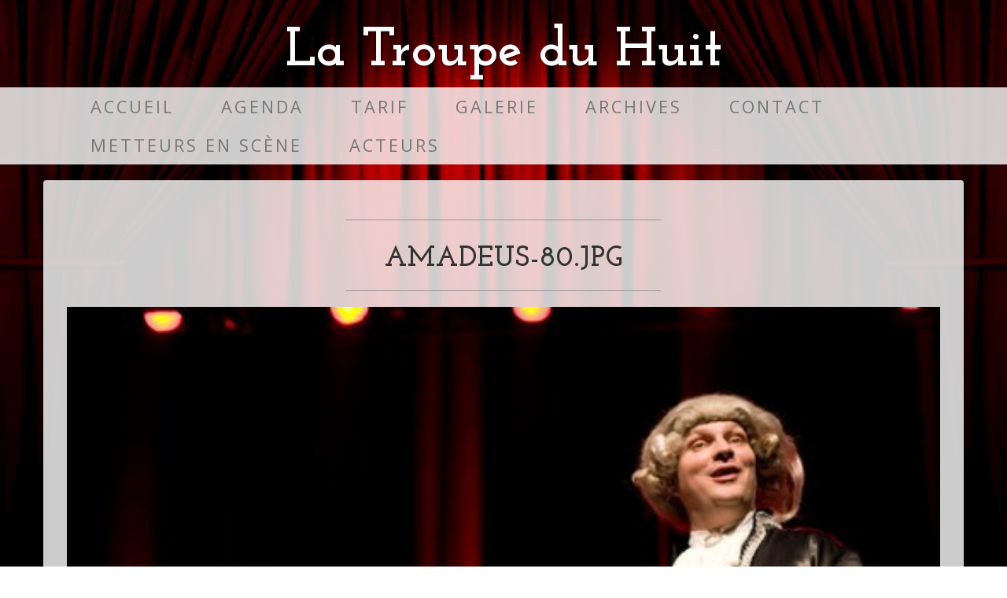

--- FILE ---
content_type: text/html;charset=utf-8
request_url: https://troupedu8.be/galerie/amadeus/Amadeus-80.jpg/view
body_size: 3215
content:
<!DOCTYPE html>
<html xmlns="http://www.w3.org/1999/xhtml" lang="fr" xml:lang="fr">

<head><meta http-equiv="Content-Type" content="text/html; charset=UTF-8" />

    <meta charset="utf-8" />

    <title>Amadeus-80.jpg — La Troupe du Huit</title>

    <!-- Fonts -->
    <link href="//fonts.googleapis.com/css?family=Open+Sans:300italic,400italic,600italic,700italic,800italic,400,300,600,700,800" rel="stylesheet" type="text/css" />
    <link href="//fonts.googleapis.com/css?family=Josefin+Slab:100,300,400,600,700,100italic,300italic,400italic,600italic,700italic" rel="stylesheet" type="text/css" />

    <!-- HTML5 Shim and Respond.js IE8 support of HTML5 elements and media queries -->
    <!-- WARNING: Respond.js doesn't work if you view the page via file:// -->
    <!--[if lt IE 9]>
        <script src="https://oss.maxcdn.com/libs/html5shiv/3.7.0/html5shiv.js"></script>
        <script src="https://oss.maxcdn.com/libs/respond.js/1.4.2/respond.min.js"></script>
    <![endif]-->

<meta property="og:url" content="https://troupedu8.be/galerie/amadeus/Amadeus-80.jpg" /><meta property="twitter:card" content="summary" /><meta property="og:type" content="website" /><meta property="og:article:publisher" content="https://www.facebook.com/troupedu8" /><meta property="og:title" content="Amadeus-80.jpg" /><meta property="twitter:title" content="Amadeus-80.jpg" /><meta property="og:image" content="https://troupedu8.be/galerie/amadeus/Amadeus-80.jpg/@@images/80fd84f5-d5aa-43c0-bfa5-c1198450638c.jpeg" /><meta property="og:image:height" content="1200" /><meta property="og:image:width" content="798" /><meta property="og:image" content="https://troupedu8.be/galerie/amadeus/Amadeus-80.jpg/@@images/42542b61-2169-4516-a8fb-ac7411ed38bd.jpeg" /><meta property="og:image:height" content="902" /><meta property="og:image:width" content="600" /><meta property="twitter:image" content="https://troupedu8.be/galerie/amadeus/Amadeus-80.jpg/@@images/32c88f4c-b49a-4b66-8c90-34fece3fec14.jpeg" /><meta property="og:image" content="https://troupedu8.be/galerie/amadeus/Amadeus-80.jpg/@@images/6cdf7b1f-a9d2-4e4f-b9f8-56ebbd984d1e.jpeg" /><meta property="og:image:height" content="110" /><meta property="og:image:width" content="73" /><meta name="viewport" content="width=device-width, initial-scale=1.0" /><meta name="generator" content="Plone - http://plone.com" /><link rel="canonical" href="https://troupedu8.be/galerie/amadeus/Amadeus-80.jpg" /><link rel="search" href="https://troupedu8.be/@@search" title="Recherche dans ce site" /><link rel="stylesheet" type="text/css" href="https://troupedu8.be/++plone++production/++unique++2020-10-27T15:20:09.579011/default.css" data-bundle="production" /><link rel="stylesheet" type="text/css" href="https://troupedu8.be/collective.js.jqueryui.custom.min.css?version=None" data-bundle="jqueryui" /><link rel="stylesheet" type="text/css" href="https://troupedu8.be/++plone++static/++unique++2020-10-27%2015%3A19%3A30.802834/faceted-navigation-jquery.min.css" data-bundle="faceted-jquery" /><link rel="stylesheet" type="text/css" href="https://troupedu8.be/++plone++static/++unique++2020-10-27%2015%3A19%3A33.117875/faceted-view.min.css" data-bundle="faceted-view" /><link rel="stylesheet" type="text/css" href="https://troupedu8.be/++theme++custom/styles/common-compiled.css" data-bundle="diazo" /><script type="text/javascript">PORTAL_URL = 'https://troupedu8.be';</script><script type="text/javascript" src="https://troupedu8.be/++plone++production/++unique++2020-10-27T15:20:09.579011/default.js" data-bundle="production"></script><script type="text/javascript" src="https://troupedu8.be/collective.js.jqueryui.custom.min.js?version=None" data-bundle="jqueryui"></script><script type="text/javascript" src="https://troupedu8.be/++plone++static/++unique++2020-10-27%2015%3A19%3A30.802834/faceted-navigation-jquery.min.js" data-bundle="faceted-jquery"></script><script type="text/javascript" src="https://troupedu8.be/++plone++static/++unique++2020-10-27%2015%3A19%3A33.117875/faceted-view.min.js" data-bundle="faceted-view"></script><script type="text/javascript">
        jQuery(function($){
            if (typeof($.datepicker) != "undefined"){
              $.datepicker.setDefaults(
                jQuery.extend($.datepicker.regional['fr'],
                {dateFormat: 'dd/mm/yy'}));
            }
        });
        </script></head>

<body id="visual-portal-wrapper" class="frontend icons-on portaltype-image section-galerie site-Plone subsection-amadeus subsection-amadeus-Amadeus-80.jpg template-image_view thumbs-on userrole-anonymous viewpermission-view" dir="ltr" data-i18ncatalogurl="https://troupedu8.be/plonejsi18n" data-view-url="https://troupedu8.be/galerie/amadeus/Amadeus-80.jpg/view" data-pat-plone-modal="{&quot;actionOptions&quot;: {&quot;displayInModal&quot;: false}}" data-portal-url="https://troupedu8.be" data-pat-pickadate="{&quot;date&quot;: {&quot;selectYears&quot;: 200}, &quot;time&quot;: {&quot;interval&quot;: 5 } }" data-base-url="https://troupedu8.be/galerie/amadeus/Amadeus-80.jpg"><!-- plone toolbar --><section id="portal-toolbar"></section><div class="outer-wrapper">
    <div class="container">
      
    </div>

    <div class="search-box hidden-xs">
      
    </div>

    <div class="brand">
      
    La Troupe du Huit
  
    </div>
    <div class="address-bar">
      
    
  
    </div>

    <!-- Navigation -->
    <nav class="navbar navbar-default" role="navigation">
        <div class="container">
            <!-- Brand and toggle get grouped for better mobile display -->
            <div class="navbar-header">
                <button type="button" class="navbar-toggle" data-toggle="collapse" data-target="#bs-example-navbar-collapse-1">
                    <span class="sr-only">Toggle navigation</span>
                    <span class="icon-bar"></span>
                    <span class="icon-bar"></span>
                    <span class="icon-bar"></span>
                </button>
                <!-- navbar-brand is hidden on larger screens, but visible when the menu is collapsed -->
                <a class="navbar-brand" href="#">
                  
    La Troupe du Huit
  
                </a>
                <div class="visible-xs-block mobile-live-search">
                  
                </div>
            </div>
            <!-- Collect the nav links, forms, and other content for toggling -->
            <div class="collapse navbar-collapse" id="bs-example-navbar-collapse-1">
                <!-- <ul class="nav navbar-right hidden-xs ">
                  <li>
                    <div id='portal-searchbox'>
                    </div>
                  </li>
                </ul> -->

                <ul class="nav navbar-nav">
            
              <li id="portaltab-index_html">
                  <a href="https://troupedu8.be" title="">Accueil</a>
              </li>
            
              <li id="portaltab-pieces">
                  <a href="https://troupedu8.be/pieces" title="">Agenda</a>
              </li>
            
              <li id="portaltab-tarif">
                  <a href="https://troupedu8.be/tarif" title="">Tarif</a>
              </li>
            
              <li id="portaltab-galerie" class="selected">
                  <a href="https://troupedu8.be/galerie" title="">Galerie</a>
              </li>
            
              <li id="portaltab-archives">
                  <a href="https://troupedu8.be/archives" title="">Archives</a>
              </li>
            
              <li id="portaltab-contact">
                  <a href="https://troupedu8.be/contact" title="">Contact</a>
              </li>
            
              <li id="portaltab-metteurs-en-scene">
                  <a href="https://troupedu8.be/metteurs-en-scene" title="">Metteurs en scène</a>
              </li>
            
              <li id="portaltab-acteurs">
                  <a href="https://troupedu8.be/acteurs" title="">Acteurs</a>
              </li>
            
        </ul>
            </div>
            <!-- /.navbar-collapse -->
        </div>
        <!-- /.container -->
    </nav>

    <div class="container">
      <div class="row">
            
            
            <div id="above-content-wrapper">
              <div id="above-content">
</div>
            </div>
        </div>
    </div>

    <div class="container">
          <div class="row">
            <aside id="global_statusmessage">
      

      <div>
      </div>
    </aside>
          </div>
          <main id="main-container" class="row row-offcanvas row-offcanvas-right">
            <div id="column1-container">
            </div>
            
    

    <div class="col-xs-12 col-sm-12">
      <div class="row">
        <div class="box">
          <div class="col-xs-12 col-sm-12">
            <article id="content">

          

          <header>
            <div id="viewlet-above-content-title"><span id="social-tags-body" style="display: none" itemscope="" itemtype="http://schema.org/WebPage">
  
</span>
</div>
            
              <hr /><h1 class="documentFirstHeading">Amadeus-80.jpg</h1><hr />

            
            <div id="viewlet-below-content-title">

</div>

            
              

            
          </header>

          <div id="viewlet-above-content-body"></div>
          <div id="content-core">
            

  <figure class="image-product">
    <a class="discreet" href="https://troupedu8.be/galerie/amadeus/Amadeus-80.jpg/image_view_fullscreen">
    <img src="https://troupedu8.be/galerie/amadeus/Amadeus-80.jpg/@@images/84205298-063b-4c5e-9c44-b2e8e741f0d1.jpeg" alt="Amadeus-80.jpg" title="Amadeus-80.jpg" height="768" width="511" />
    <figcaption class="discreet">
      <strong class="sr-only">Cliquez pour voir l'image dans sa taille originale…</strong>
      <span>Taille: 284KB</span>
    </figcaption>
    </a>
  </figure>


          </div>
          <div id="viewlet-below-content-body">



    <div class="visualClear"><!-- --></div>

    <div class="documentActions">
        

        

    </div>

</div>

          
        </article>
          </div>
          <div class="clearFix"></div>
        </div>
      </div>
      <section id="viewlet-below-content-body" class="row">
        <div class="">
          <div class="col-xs-12 col-sm-12">
            <div id="viewlet-below-content">




</div>
          </div>
          <div class="clearFix"></div>
        </div>
      </section>
    </div>
  
            <div id="column2-container">
            </div>
          </main>
        </div>

  </div><!-- /.container --><footer id="portal-footer-wrapper">
      <div class="row">
	<div class="col-xs-12">
		
<div class="portletWrapper" id="portletwrapper-706c6f6e652e666f6f746572706f72746c6574730a636f6e746578740a2f506c6f6e650a666f6f746572" data-portlethash="706c6f6e652e666f6f746572706f72746c6574730a636f6e746578740a2f506c6f6e650a666f6f746572">

  

  
    

  <aside class="portlet portletClassic" id="portal-footer-signature">
    <div class="portletContent">
        Développé par <a href="https://inove-it.be" target="_blank">Inove-IT</a>
    </div>
  </aside>


  

</div>


	</div>
</div>

<script defer="defer" src="https://analytics.inove-it.be/script.js" data-website-id="a02ebec6-3cd2-4d1d-8ded-d501fef09ef5"></script>
    </footer><!-- Bootstrap Core JavaScript --><script src="/++theme++custom/scripts/bootstrap.min.js"></script><!-- custom js --><script src="/++theme++custom/scripts/main.js"></script></body>

</html>